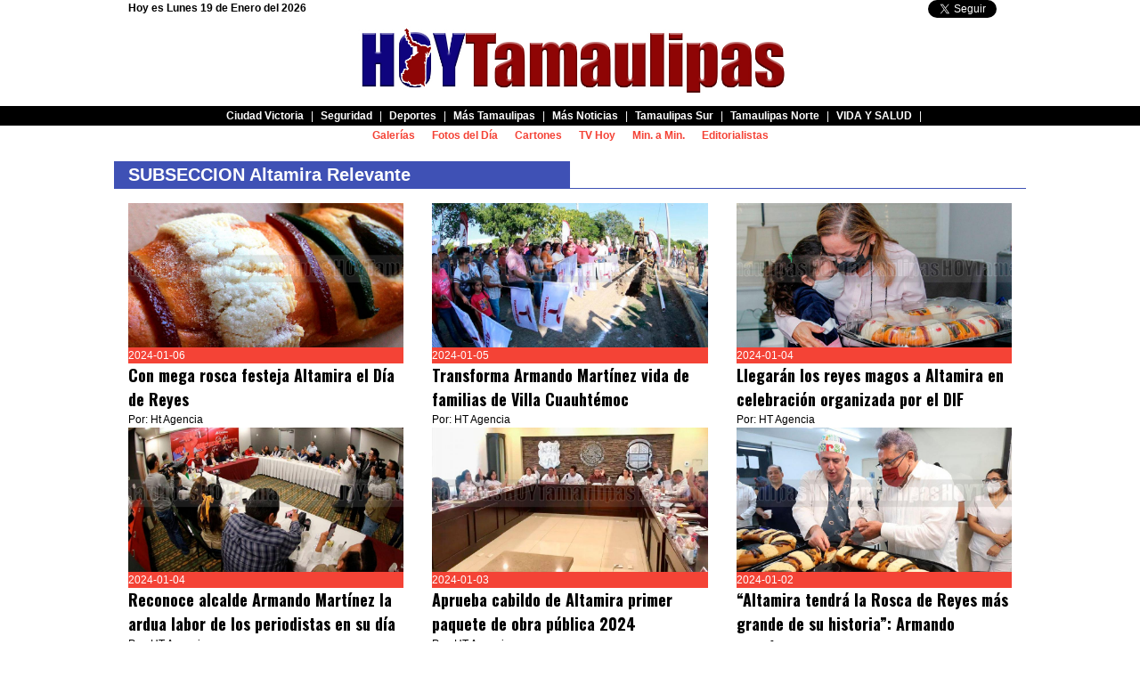

--- FILE ---
content_type: text/html; charset=ISO-8859-1
request_url: https://www.hoytamaulipas.net/subcategoria/327/Altamira-Relevante/8.html
body_size: 5884
content:
<!doctype html>
<html lang="es">
<head>
	<base href="https://www.hoytamaulipas.net/" />
    <link rel="alternate" type="application/rss+xml" title="RSS-hoytamaulipas.net" href="https://www.hoytamaulipas.net/rss.php" />
	<meta http-equiv="Content-Type" content="text/html; charset=iso-8859-1" />
    <meta name="viewport" content="width=device-width, initial-scale=1" />
    <meta name="language" content="spanish" />
	<meta name="keywords" content="Altamira Relevante" />
	<meta name="description" content="Altamira Relevante" />

    <meta name="google-site-verification" content="pxBwBHGDy7Q8CIqi44IYhttXd4ejcLWeypILbCfq2KM" />
    <meta name="google-site-verification" content="hywCpPLhWhGJAOKFzt7MRm-ykAITOAiH87Vhbk1SgDQ" />
    <meta property="fb:pages" content="102004491396763" />
    <meta property="twitter:account_id" content="1534964002" />
    <meta property="fb:admins" content="marco.esquivel"/>
    <meta property="fb:admins" content="nidia.cecilia.9"/>
    <meta property="fb:admins" content="ARELY2100"/>
    <meta property="fb:admins" content="jorge.t.zertuche"/>
    <meta property="fb:admins" content="jomhar.avalhos"/>
    <meta property="fb:admins" content="amanda.mataurbina"/>
    <meta property="fb:admins" content="rafaesquivel.rr"/>
    <meta property="fb:admins" content="miguelangel.perez.7777019"/>

	<title>Altamira Relevante</title>


	<script type="text/javascript" src="/v2016/swfobject.js"></script>
    <script type="text/javascript" src="/js/jquery.min.js"></script>
    <link rel="stylesheet" href="/css/w3.css">
    <link rel="stylesheet" href="https://cdnjs.cloudflare.com/ajax/libs/font-awesome/4.4.0/css/font-awesome.min.css">

    <link href='https://fonts.googleapis.com/css?family=Oswald:700' rel='stylesheet' type='text/css'>
    <link href='https://fonts.googleapis.com/css?family=Abel' rel='stylesheet' type='text/css'>

        
    <style media="print" type="text/css">
        @page { size: 21.59cm 27.94cm }
        		.fotonotaimpresion{width:50%; }
		.novaimpr{display: none !important;}
		.fb-like, .twitter-follow-button, header, fb-share-button, .twitter-share-button, .adsbygoogle, #comunidadfbdv, #notamasvistasinnote, #encdate {display: none !important;}
    </style>
    <style type="text/css">
        html, body {margin:0px; padding:0px; font-size:12px; font-family:Verdana, Arial, Helvetica, sans-serif;}
        @media screen and (max-width: 600px) {
            
				
			.w3-twothird{width:100%;}
			.ht-abajo-notasseccion{}
			.ht-abajo-notasseccion-div1{}
			.ht-abajo-notasseccion-div2{display:none;}

			.encabezadogrande{display:none;}
			.encabezadochico{display:block;}
			
			.fotodeportadanueva{ width: 100%;}
			
			.invisiblechico{display:none;}
			.tvhoyin{ width:100%; height:170px;}
			.pubgoogle{display:none;}
			
			.cortadorpc{display:none;}
			.titulocosas{ font-size:16px; font-weight:bold;}
			.titulocosas2{ font-size:12px; font-weight:bold;}
			.titulocosas3{ font-size:8px; font-weight:bold; line-height:100%}
			.notaetint{width: 48%; float: left; margin-right: 5px;}
            h3.principal{font-size:32px; margin:0px 0px 5px 0px; padding:0px; line-height:1.0 !important;}
			#encuestapr{ height: 500px; width: 100%;} 
			.celularcss{display:block;}
			.compucss{display:none;}
			
			h3.notas413{font-size:16px; margin:0px 0px 5px 0px; padding:0px; line-height:1.0 !important; font-weight:bold;}
			
        }
		/*Estos estilos tienen que estar en la pagina principal*/
		@media only screen and (min-width:601px){
			
				.tvhoyin{ width:100%; height:500px;}
			.w3-col.htizq{width:44.99999%;}
			.w3-col.htcen{width:33.49999%;}
			.w3-col.htder{width:21.49999%;}
			
			.w3-col.htnotaizq{width:70.99999%;}
			.w3-col.htnotader{width:28.99999%;}

			.encabezadogrande{display:block;}
			.encabezadochico{display:none;}
			
			.fotodeportadanueva{ width: 50%;}

			.ht-abajo-notasseccion{display: flex;align-items: center;}
			.ht-abajo-notasseccion-div1{flex:.5;}
			.ht-abajo-notasseccion-div2{flex:1;}
			.pubgoogle{display:block;}
			
			.cortadormovil{display:none;}
			.titulocosas{ font-size:36px; font-weight:bold;}
			.titulocosas2{ font-size:20px; font-weight:bold;}
			.titulocosas3{ font-size:14px; font-weight:bold; line-height:100%}
			.notaetint{width: 100%;}

            h3.principal{font-size:64px; margin:0px 0px 5px 0px; padding:0px; line-height:1.1 !important;}
			
			#encuestapr{ height: 800px; width: 100%;} 
			
			.celularcss{display:none;}
			.compucss{display:block;}
			
			h3.notas413{font-size:large; margin:0px 0px 5px 0px; padding:0px; line-height:1.1 !important; font-weight:bold;}
		}
		
				/*Esto va en la parte de abajo de la portada*/
		.ht-boton-play-videos{position:absolute;left:0;bottom:30%;width:100%;text-align:center;}

		#colizq p, #colizq h1, #colizq h2, #colizq h3{margin:0px;padding:0px; line-height:1.3;}
		
		#notasabajo p, #notasabajo h1, #notasabajo h2, #notasabajo h3{margin:0px;padding:0px; line-height:1.3;}
		
		#ecosdeldia{ background-color:#ccc;}
		#ecosdeldia p, #ecosdeldia h1, #ecosdeldia h2, #ecosdeldia h3{margin:0px;padding:0px; line-height:1.2;}
		/*#notasabajo a{text-decoration:none;}*/
		/*#notasabajo a:hover{text-decoration:underline;}*/
		a{text-decoration:none;}
		a:hover{text-decoration:underline;}
		/*********Fuente**************/
		h3.principal, h3.secundario, h3.principaluno{ font-weight:bold; }
		h3.misdestacados{font-family: 'Abel'; font-weight:bold; font-size:medium;}
		h3.miseditorialistas{font-family: 'Abel'; font-weight:bold; font-size:small;}
		h3.principalabajo{font-family: 'Oswald'; font-weight:bold; font-size:medium;}
		h3.principaluno{font-size:xx-large; line-height:1.1 !important;}
		h3.secundario{font-size:small;}
		
		
		.sinopsis{font-size:larger; line-height:1.3; margin:0px; padding:0px;}
		.elpor{ font-style:italic;}
		
		#notasdeldia p, #notasdeldia h1, #notasdeldia h2, #notasdeldia h3{margin:0px;padding:0px; line-height:1.3;}
		
		.fotoportadaeditorialista{width:100%;}
		/*max-width:60px; max-height:60px; float:left; margin-right:3px;*/
		/*********************************************************/
    </style>

<!-- Facebook Pixel Code -->
<script>
!function(f,b,e,v,n,t,s)
{if(f.fbq)return;n=f.fbq=function(){n.callMethod?
n.callMethod.apply(n,arguments):n.queue.push(arguments)};
if(!f._fbq)f._fbq=n;n.push=n;n.loaded=!0;n.version='2.0';
n.queue=[];t=b.createElement(e);t.async=!0;
t.src=v;s=b.getElementsByTagName(e)[0];
s.parentNode.insertBefore(t,s)}(window,document,'script',
'https://connect.facebook.net/en_US/fbevents.js');
 fbq('init', '606855386696613'); 
fbq('track', 'PageView');
</script>
<noscript>
 <img height="1" width="1" 
src="https://www.facebook.com/tr?id=606855386696613&ev=PageView
&noscript=1"/>
</noscript>
<!-- End Facebook Pixel Code -->

</head>
<body>
	<div id="fb-root"></div>
	<script>(function(d, s, id) {
		var js, fjs = d.getElementsByTagName(s)[0];
		if (d.getElementById(id)) return;
		js = d.createElement(s); js.id = id;
		js.src = "//connect.facebook.net/es_LA/sdk.js#xfbml=1&version=v2.5";
		fjs.parentNode.insertBefore(js, fjs);
		}(document, 'script', 'facebook-jssdk'));
    </script>
	<script>!function(d,s,id){var js,fjs=d.getElementsByTagName(s)[0],p=/^http:/.test(d.location)?'http':'https';if(!d.getElementById(id)){js=d.createElement(s);js.id=id;js.src=p+'://platform.twitter.com/widgets.js';fjs.parentNode.insertBefore(js,fjs);}}(document, 'script', 'twitter-wjs');</script>


	<div class="w3-white w3-center encabezadogrande">
	    <div class="w3-content w3-container invisiblechico" style="max-width:1024px">

            <div id="encdate" class="w3-row">
                <div class="w3-half" style="text-align:left;">
                    <b>Hoy es Lunes 19 de Enero del 2026</b>                </div>
                <div class="w3-half" style="text-align:right;">
                    <div class="fb-like" data-href="https://www.facebook.com/HOYTamOficial/" data-layout="button_count" data-action="like" data-share="true" data-show-faces="false" data-share="false"  style="vertical-align:top"></div>
                    <a href="https://twitter.com/HOYTamaulipas" class="twitter-follow-button" data-show-count="true" data-lang="es" data-show-screen-name="false">Seguir a @HOYTamaulipas</a>
                </div>
            </div>
		</div>
        <div class="w3-container" style="margin-bottom:5px;"><a href="/"><img src="/encabezados/hoytamaulipas_logo.jpg" width="500px" /></a></div>
        <header class="">
            <nav class="w3-topnav w3-black w3-padding-tiny">
	            <a class="w3-small w3-hover-dark-grey" href="/seccion/1/Ciudad-Victoria.html"><b>Ciudad Victoria</b></a>|<a class="w3-small w3-hover-dark-grey" href="/seccion/3/Seguridad.html"><b>Seguridad</b></a>|<a class="w3-small w3-hover-dark-grey" href="/seccion/5/Deportes.html"><b>Deportes</b></a>|<a class="w3-small w3-hover-dark-grey" href="/seccion/21/Mas-Tamaulipas.html"><b>Más Tamaulipas</b></a>|<a class="w3-small w3-hover-dark-grey" href="/seccion/22/Mas-Noticias.html"><b>Más Noticias</b></a>|<a class="w3-small w3-hover-dark-grey" href="/seccion/23/Tamaulipas-Sur.html"><b>Tamaulipas Sur</b></a>|<a class="w3-small w3-hover-dark-grey" href="/seccion/24/Tamaulipas-Norte.html"><b>Tamaulipas Norte</b></a>|<a class="w3-small w3-hover-dark-grey" href="/seccion/25/VIDA-Y-SALUD.html"><b>VIDA Y SALUD</b></a>|
	<br>
			</nav>
            <nav class="w3-topnav w3-padding-tiny">
				<a class="w3-small w3-hover-dark-grey w3-text-red" href="/galerias/index.html"><b>Galer&iacute;as</b></a>
				<a class="w3-small w3-hover-dark-grey w3-text-red" href="/fotodeldia/index.html"><b>Fotos del D&iacute;a</b></a>
				<a class="w3-small w3-hover-dark-grey w3-text-red" href="/cartones/index.html"><b>Cartones</b></a>
				<a class="w3-small w3-hover-dark-grey w3-text-red" href="/tvhoy/index.html"><b>TV Hoy</b></a>
                <a class="w3-small w3-hover-dark-grey w3-text-red" href="/minutoaminuto/index.html"><b>Min. a Min.</b></a>
                <a class="w3-small w3-hover-dark-grey w3-text-red" href="/seccion/9/Editorialistas.html"><b>Editorialistas</b></a>
			</nav>
		</header>
	</div>
	<div class="encabezadogrande">
    	<br>
    </div>

	<div class="w3-white encabezadochico novaimpr">
        <header class="w3-border">
            <nav class="w3-topnav">
                <span class="w3-opennav w3-xlarge w3-red w3-padding" onclick="w3_open()">&#9776;</span>
                <a href="/" style="display:inline-block;width:230px;"><img src="/encabezados/hoytamaulipas_logo.jpg" width="230px" style="vertical-align:bottom;" /></a>
            </nav>
        </header>
	</div>
	<div class="encabezadochico">
    	<br>
    </div>

	<nav class="w3-sidenav w3-indigo" style="display:none;">
	    <div><b>Hoy es Lunes 19 de Enero del 2026</b></div>		<a href="javascript:void(0)" onclick="w3_close()" class="w3-closenav w3-large">Cerrar &times;</a>
        <a class="w3-small w3-hover-dark-grey" href="/seccion/1/Ciudad-Victoria.html"><b>Ciudad Victoria</b></a>|<a class="w3-small w3-hover-dark-grey" href="/seccion/3/Seguridad.html"><b>Seguridad</b></a>|<a class="w3-small w3-hover-dark-grey" href="/seccion/5/Deportes.html"><b>Deportes</b></a>|<a class="w3-small w3-hover-dark-grey" href="/seccion/21/Mas-Tamaulipas.html"><b>Más Tamaulipas</b></a>|<a class="w3-small w3-hover-dark-grey" href="/seccion/22/Mas-Noticias.html"><b>Más Noticias</b></a>|<a class="w3-small w3-hover-dark-grey" href="/seccion/23/Tamaulipas-Sur.html"><b>Tamaulipas Sur</b></a>|<a class="w3-small w3-hover-dark-grey" href="/seccion/24/Tamaulipas-Norte.html"><b>Tamaulipas Norte</b></a>|<a class="w3-small w3-hover-dark-grey" href="/seccion/25/VIDA-Y-SALUD.html"><b>VIDA Y SALUD</b></a>|
	        <a class="w3-medium w3-hover-indigo w3-text-red" href="/galerias/index.html"><b>Galer&iacute;as</b></a>
        <a class="w3-medium w3-hover-indigo w3-text-red" href="/fotodeldia/index.html"><b>Fotos del D&iacute;a</b></a>
        <a class="w3-medium w3-hover-indigo w3-text-red" href="/cartones/index.html"><b>Cartones</b></a>
        <a class="w3-medium w3-hover-indigo w3-text-red" href="/tvhoy/index.html"><b>TV Hoy</b></a>
        <a class="w3-medium w3-hover-indigo w3-text-red" href="/minutoaminuto/index.html"><b>Min. a Min.</b></a>
        <a class="w3-medium w3-hover-indigo w3-text-red" href="/seccion/9/Editorialistas.html"><b>Editorialistas</b></a>
        <hr />
        <div class="fb-like" data-href="https://www.facebook.com/HTHOYTamaulipas-461635620542540/" data-layout="button_count" data-action="like" data-show-faces="false" data-share="false" style="vertical-align:top"></div>
        <a href="https://twitter.com/HOYTamaulipas" class="twitter-follow-button" data-show-count="true" data-lang="es" data-show-screen-name="false">Seguir a @HOYTamaulipas</a>
	</nav>

    	
    <div class="w3-content mypub" style="max-width:1024px"></div>	
		
	<div class="w3-content" style="max-width:1024px">
	
	<div class="w3-row w3-margin-bottom	">
		<div class="w3-indigo w3-container w3-half w3-border-bottom w3-border-indigo" style="font-size:20px; font-weight:bold;">
			SUBSECCION Altamira Relevante
		</div>
		<div class="w3-half w3-border-bottom w3-border-indigo" style="font-size:20px; font-weight:bold;">
		&nbsp;
		</div>
	</div>
	<div class="w3-row">
			<div class="w3-third w3-container">
				
				<div class="w3-display-container cuadrodeimagen">
					<img class="cuadroimagen" src="/lafoto/270376/Con-mega-rosca-festeja-Altamira-el-Dia-de-Reyes.jpg" width="100%" />
				</div>
				
				<div class="w3-red">2024-01-06</div>
				<a href="/notas/550011/Con-mega-rosca-festeja-Altamira-el-Dia-de-Reyes.html" style="font-size: large;font-family: 'Oswald';margin:0px;text-align:justify;">Con mega rosca festeja Altamira el D&iacute;a de Reyes</a>
				<div>Por: Ht Agencia</div>
			</div>
			
			<div class="w3-third w3-container">
				
				<div class="w3-display-container cuadrodeimagen">
					<img class="cuadroimagen" src="/lafoto/270552/Transforma-Armando-Martinez-vida-de-familias-de-Villa-Cuauhtemoc.jpg" width="100%" />
				</div>
				
				<div class="w3-red">2024-01-05</div>
				<a href="/notas/549937/Transforma-Armando-Martinez-vida-de-familias-de-Villa-Cuauhtemoc.html" style="font-size: large;font-family: 'Oswald';margin:0px;text-align:justify;">Transforma Armando Mart&iacute;nez vida de familias de Villa Cuauht&eacute;moc</a>
				<div>Por: HT Agencia</div>
			</div>
			
			<div class="w3-third w3-container">
				
				<div class="w3-display-container cuadrodeimagen">
					<img class="cuadroimagen" src="/lafoto/270486/Llegaran-los-reyes-magos-a-Altamira-en-celebracion-organizada-por-el-DIF.jpg" width="100%" />
				</div>
				
				<div class="w3-red">2024-01-04</div>
				<a href="/notas/549872/Llegaran-los-reyes-magos-a-Altamira-en-celebracion-organizada-por-el-DIF.html" style="font-size: large;font-family: 'Oswald';margin:0px;text-align:justify;">Llegar&aacute;n los reyes magos a Altamira en celebraci&oacute;n organizada por el DIF</a>
				<div>Por: HT Agencia</div>
			</div>
			</div><div class="w3-row">
			<div class="w3-third w3-container">
				
				<div class="w3-display-container cuadrodeimagen">
					<img class="cuadroimagen" src="/lafoto/270467/Reconoce-alcalde-Armando-Martinez-la-ardua-labor-de-los-periodistas-en-su-dia.jpg" width="100%" />
				</div>
				
				<div class="w3-red">2024-01-04</div>
				<a href="/notas/549851/Reconoce-alcalde-Armando-Martinez-la-ardua-labor-de-los-periodistas-en-su-dia.html" style="font-size: large;font-family: 'Oswald';margin:0px;text-align:justify;">Reconoce alcalde Armando Mart&iacute;nez la ardua labor de los periodistas en su d&iacute;a</a>
				<div>Por: HT Agencia</div>
			</div>
			
			<div class="w3-third w3-container">
				
				<div class="w3-display-container cuadrodeimagen">
					<img class="cuadroimagen" src="/lafoto/270383/Aprueba-cabildo-de-Altamira-primer-paquete-de-obra-publica-2024.jpg" width="100%" />
				</div>
				
				<div class="w3-red">2024-01-03</div>
				<a href="/notas/549771/Aprueba-cabildo-de-Altamira-primer-paquete-de-obra-publica-2024.html" style="font-size: large;font-family: 'Oswald';margin:0px;text-align:justify;">Aprueba cabildo de Altamira primer paquete de obra p&uacute;blica 2024</a>
				<div>Por: HT Agencia</div>
			</div>
			
			<div class="w3-third w3-container">
				
				<div class="w3-display-container cuadrodeimagen">
					<img class="cuadroimagen" src="/lafoto/270308/Altamira-tendra-la-Rosca-de-Reyes-mas-grande-de-su-historia-Armando-Martinez.jpg" width="100%" />
				</div>
				
				<div class="w3-red">2024-01-02</div>
				<a href="/notas/549696/Altamira-tendra-la-Rosca-de-Reyes-mas-grande-de-su-historia-Armando-Martinez.html" style="font-size: large;font-family: 'Oswald';margin:0px;text-align:justify;">&ldquo;Altamira tendr&aacute; la Rosca de Reyes m&aacute;s grande de su historia&rdquo;: Armando Mart&iacute;nez</a>
				<div>Por: HT Agencia</div>
			</div>
			</div><div class="w3-row">
			<div class="w3-third w3-container">
				
				<div class="w3-display-container cuadrodeimagen">
					<img class="cuadroimagen" src="/lafoto/270243/Inicia-el-anio-gobierno-de-Altamira-con-construccion-de-Centro-Regional-Deportivo-en-el-ejido-Bueno-Aires.jpg" width="100%" />
				</div>
				
				<div class="w3-red">2024-01-01</div>
				<a href="/notas/549628/Inicia-el-anio-gobierno-de-Altamira-con-construccion-de-Centro-Regional-Deportivo-en-el-ejido-Bueno-Aires.html" style="font-size: large;font-family: 'Oswald';margin:0px;text-align:justify;">Inicia el a&ntilde;o gobierno de Altamira con construcci&oacute;n de Centro Regional Deportivo en el ejido Bueno Aires</a>
				<div>Por: HT Agencia </div>
			</div>
			
			<div class="w3-third w3-container">
				
				<div class="w3-display-container cuadrodeimagen">
					<img class="cuadroimagen" src="/lafoto/270214/Reciben-anio-nuevo-en-Altamira-desde-la-Laguna-del-Champayan.jpg" width="100%" />
				</div>
				
				<div class="w3-red">2024-01-01</div>
				<a href="/notas/549604/Reciben-anio-nuevo-en-Altamira-desde-la-Laguna-del-Champayan.html" style="font-size: large;font-family: 'Oswald';margin:0px;text-align:justify;">Reciben a&ntilde;o nuevo en Altamira desde la Laguna del Champay&aacute;n</a>
				<div>Por: HT Agencia</div>
			</div>
			
			<div class="w3-third w3-container">
				
				<div class="w3-display-container cuadrodeimagen">
					<img class="cuadroimagen" src="/lafoto/270204/Daran-descuentos-en-pago-de-Predial-en-Altamira.jpg" width="100%" />
				</div>
				
				<div class="w3-red">2024-01-01</div>
				<a href="/notas/549595/Daran-descuentos-en-pago-de-Predial-en-Altamira.html" style="font-size: large;font-family: 'Oswald';margin:0px;text-align:justify;">Dar&aacute;n descuentos en pago de Predial en Altamira</a>
				<div>Por: HT Agencia</div>
			</div>
			</div><div class="w3-row">
			<div class="w3-third w3-container">
				
				<div class="w3-display-container cuadrodeimagen">
					<img class="cuadroimagen" src="/lafoto/270117/Anio-2023-fue-testigo-de-obras-insignia-en-Altamira.jpg" width="100%" />
				</div>
				
				<div class="w3-red">2023-12-29</div>
				<a href="/notas/549509/Anio-2023-fue-testigo-de-obras-insignia-en-Altamira.html" style="font-size: large;font-family: 'Oswald';margin:0px;text-align:justify;">A&ntilde;o 2023 fue testigo de obras insignia en Altamira</a>
				<div>Por: HT Agencia</div>
			</div>
			
			<div class="w3-third w3-container">
				
				<div class="w3-display-container cuadrodeimagen">
					<img class="cuadroimagen" src="/lafoto/270037/Invita-gobierno-de-Altamira-a-festejar-ultima-noche-del-2023-con-espectacular-velada.jpg" width="100%" />
				</div>
				
				<div class="w3-red">2023-12-28</div>
				<a href="/notas/549427/Invita-gobierno-de-Altamira-a-festejar-ultima-noche-del-2023-con-espectacular-velada.html" style="font-size: large;font-family: 'Oswald';margin:0px;text-align:justify;">Invita gobierno de Altamira a festejar &uacute;ltima noche del 2023 con espectacular velada</a>
				<div>Por: HT Agencia</div>
			</div>
			
			<div class="w3-third w3-container">
				
				<div class="w3-display-container cuadrodeimagen">
					<img class="cuadroimagen" src="/lafoto/269979/Enciende-gobierno-la-luz-de-la-navidad-en-8-distintos-sectores-de-Altamira.jpg" width="100%" />
				</div>
				
				<div class="w3-red">2023-12-27</div>
				<a href="/notas/549364/Enciende-gobierno-la-luz-de-la-navidad-en-8-distintos-sectores-de-Altamira.html" style="font-size: large;font-family: 'Oswald';margin:0px;text-align:justify;">Enciende gobierno la luz de la navidad en 8 distintos sectores de Altamira</a>
				<div>Por: HT Agencia</div>
			</div>
			</div><div class="w3-row">
	</div>
	<div class="w3-center"><ul class="w3-pagination w3-border w3-round">
 <li><a href="/subcategoria/327/Altamira-Relevante/7.html">&laquo;</a></li>
<li><a  href="/subcategoria/327/Altamira-Relevante/4.html">4</a></li><li><a  href="/subcategoria/327/Altamira-Relevante/5.html">5</a></li><li><a  href="/subcategoria/327/Altamira-Relevante/6.html">6</a></li><li><a  href="/subcategoria/327/Altamira-Relevante/7.html">7</a></li><li><a class="w3-green" href="/subcategoria/327/Altamira-Relevante/8.html">8</a></li><li><a  href="/subcategoria/327/Altamira-Relevante/9.html">9</a></li><li><a  href="/subcategoria/327/Altamira-Relevante/10.html">10</a></li><li><a  href="/subcategoria/327/Altamira-Relevante/11.html">11</a></li><li><a  href="/subcategoria/327/Altamira-Relevante/12.html">12</a></li> <li><a href="/subcategoria/327/Altamira-Relevante/9.html">&raquo;</a></li>
</ul></div>


        		
	</div>

	

	
    <div class="w3-container w3-black w3-center">
        <b>HoyTamaulipas.net Derechos Reservados 2016</b><br />
        Tel: (834) 688-5326 y (834) 454-5577<br />
        Desde Estados Unidos marque: 01152 (834) 688-5326 y 01152 (834) 454-5577<br />
    </div>    

	<script type="text/javascript">
    function w3_open() {
        document.getElementsByClassName("w3-sidenav")[0].style.width = "100%";
        document.getElementsByClassName("w3-sidenav")[0].style.display = "block";
		document.getElementsByClassName("w3-sidenav")[0].style.top = "0";
    }
    function w3_close() {
        document.getElementsByClassName("w3-sidenav")[0].style.display = "none";
    }
    </script>
<script>
  (function(i,s,o,g,r,a,m){i['GoogleAnalyticsObject']=r;i[r]=i[r]||function(){
  (i[r].q=i[r].q||[]).push(arguments)},i[r].l=1*new Date();a=s.createElement(o),
  m=s.getElementsByTagName(o)[0];a.async=1;a.src=g;m.parentNode.insertBefore(a,m)
  })(window,document,'script','//www.google-analytics.com/analytics.js','ga');

  ga('create', 'UA-7548100-4', 'auto');
  ga('send', 'pageview');

</script>
<script type="text/javascript">
	jQuery(document).ready(function($){
		$("body").bind("copy paste",function(event){
			if (navigator.userAgent.search("MSIE")>=0){
				window.clipboardData.setData("Text","Para que Usted pueda tener acceso a este material deberï¿½ de contar con previa autorizaciï¿½n por HT Comunicaciï¿½n, S.A. de C.V., por tanto queda prohibida la publicaciï¿½n, retransmisiï¿½n, distribuciï¿½n, venta, ediciï¿½n y cualquier otro uso de los contenidos. Si estï¿½ interesado en el uso de este contenido por favor pï¿½ngase en contacto con HT Agencia al +52 834 1340296. Muchas gracias");
			}else{
				event.originalEvent.clipboardData.setData("Text","Para que Usted pueda tener acceso a este material deberï¿½ de contar con previa autorizaciï¿½n por HT Comunicaciï¿½n, S.A. de C.V., por tanto queda prohibida la publicaciï¿½n, retransmisiï¿½n, distribuciï¿½n, venta, ediciï¿½n y cualquier otro uso de los contenidos. Si estï¿½ interesado en el uso de este contenido por favor pï¿½ngase en contacto con HT Agencia al +52 834 1340296. Muchas gracias");
			}
			event.preventDefault();
			return false;
		});
	}); 
</script>
</body>
</html>
